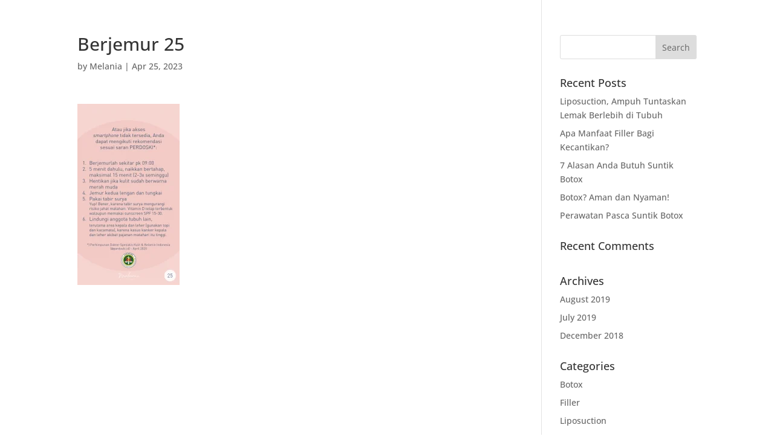

--- FILE ---
content_type: text/css
request_url: https://melania.clinic/wp-content/et-cache/2497/et-core-unified-cpt-deferred-2497.min.css?ver=1767353755
body_size: 448
content:
.et_pb_section_0.et_pb_section{padding-top:8px;padding-bottom:8px;margin-top:0px;margin-bottom:0px;background-color:#ffffff!important}.et_pb_row_0,.et_pb_row_1,.et_pb_mhmm_inline_menu_0 nav ul li ul li a{background-color:#ffffff}.et_pb_row_0.et_pb_row{padding-top:0px!important;padding-bottom:5px!important;margin-top:0px!important;margin-bottom:0px!important;padding-top:0px;padding-bottom:5px}.et_pb_image_0{max-width:40%;text-align:center}.et_pb_mhmm_inline_menu_0 nav ul li a,.et_pb_mhmm_menu_0 nav ul li ul li a{font-size:16px}.et_pb_mhmm_inline_menu_0 nav>ul>li{margin-right:5px;margin-left:5px}.et_pb_mhmm_inline_menu_0 nav>ul{text-align:right}.et_pb_button_0_wrapper{margin-top:8px!important;margin-right:25px!important}body #page-container .et_pb_section .et_pb_button_0{color:#ffffff!important;border-width:0px!important;font-size:14px;background-color:#3a5066}body #page-container .et_pb_section .et_pb_button_0:hover{color:#3a5066!important;background-image:initial;background-color:#ffffff}body #page-container .et_pb_section .et_pb_button_0,body #page-container .et_pb_section .et_pb_button_0:hover{padding:0.3em 1em!important}body #page-container .et_pb_section .et_pb_button_0:before,body #page-container .et_pb_section .et_pb_button_0:after{display:none!important}.et_pb_button_0{transition:color 300ms ease 0ms,background-color 300ms ease 0ms}.et_pb_button_1,.et_pb_button_1:after,.et_pb_button_0,.et_pb_button_0:after{transition:all 300ms ease 0ms}.et_pb_section_1.et_pb_section{padding-top:0px;padding-bottom:0px;margin-top:0px;margin-bottom:0px;background-color:rgba(243,179,173,0)!important}.et_pb_row_1.et_pb_row{padding-top:2px!important;padding-bottom:2px!important;padding-top:2px;padding-bottom:2px}.et_pb_mhmm_menu_0 nav ul li a{font-size:20px;color:#ffffff!important;padding-top:8px;padding-left:15px;color:#ffffff!important}.et_pb_mhmm_menu_0 nav,.et_pb_mhmm_menu_0 .menu-button:before,.et_pb_mhmm_menu_0 .menu-button div,.et_pb_mhmm_menu_0 .menu-button:after{background-color:#3a5066}.et_pb_mhmm_menu_0 .menu-button span{color:#3a5066}.et_pb_mhmm_menu_0 .menu-overlay{background-color:rgba(255,255,255,0.8)}.et_pb_mhmm_menu_0 nav ul li.current-menu-item>a,.et_pb_mhmm_menu_0 nav ul li a:hover{color:#f3b3ad!important}.et_pb_image_1{max-width:30%;text-align:center}.et_pb_button_1_wrapper{margin-right:2px!important}body #page-container .et_pb_section .et_pb_button_1{font-size:9px}body #page-container .et_pb_section .et_pb_button_1:after{font-size:1.6em}body.et_button_custom_icon #page-container .et_pb_button_1:after{font-size:9px}.et_pb_column_2,.et_pb_column_5,.et_pb_column_3{padding-left:10px}.et_pb_image_0.et_pb_module,.et_pb_image_1.et_pb_module{margin-left:auto!important;margin-right:auto!important}@media only screen and (min-width:981px){.et_pb_row_0,body #page-container .et-db #et-boc .et-l .et_pb_row_0.et_pb_row,body.et_pb_pagebuilder_layout.single #page-container #et-boc .et-l .et_pb_row_0.et_pb_row,body.et_pb_pagebuilder_layout.single.et_full_width_page #page-container .et_pb_row_0.et_pb_row,.et_pb_row_1,body #page-container .et-db #et-boc .et-l .et_pb_row_1.et_pb_row,body.et_pb_pagebuilder_layout.single #page-container #et-boc .et-l .et_pb_row_1.et_pb_row,body.et_pb_pagebuilder_layout.single.et_full_width_page #page-container .et_pb_row_1.et_pb_row{width:100%;max-width:100%}.et_pb_section_1{display:none!important}}@media only screen and (max-width:980px){.et_pb_row_0,body #page-container .et-db #et-boc .et-l .et_pb_row_0.et_pb_row,body.et_pb_pagebuilder_layout.single #page-container #et-boc .et-l .et_pb_row_0.et_pb_row,body.et_pb_pagebuilder_layout.single.et_full_width_page #page-container .et_pb_row_0.et_pb_row,.et_pb_row_1,body #page-container .et-db #et-boc .et-l .et_pb_row_1.et_pb_row,body.et_pb_pagebuilder_layout.single #page-container #et-boc .et-l .et_pb_row_1.et_pb_row,body.et_pb_pagebuilder_layout.single.et_full_width_page #page-container .et_pb_row_1.et_pb_row{width:100%;max-width:100%}.et_pb_image_0 .et_pb_image_wrap img,.et_pb_image_1 .et_pb_image_wrap img{width:auto}body #page-container .et_pb_section .et_pb_button_1:after{display:inline-block;opacity:0}body #page-container .et_pb_section .et_pb_button_1:hover:after{opacity:1}}@media only screen and (min-width:768px) and (max-width:980px){.et_pb_section_1{display:none!important}}@media only screen and (max-width:767px){.et_pb_section_0{display:none!important}.et_pb_image_0{width:35%}.et_pb_image_0 .et_pb_image_wrap img,.et_pb_image_1 .et_pb_image_wrap img{width:auto}.et_pb_mhmm_menu_0 nav ul li{margin-top:20px;margin-left:11px}.et_pb_image_1{width:100%}body #page-container .et_pb_section .et_pb_button_1:after{display:inline-block;opacity:0}body #page-container .et_pb_section .et_pb_button_1:hover:after{opacity:1}}